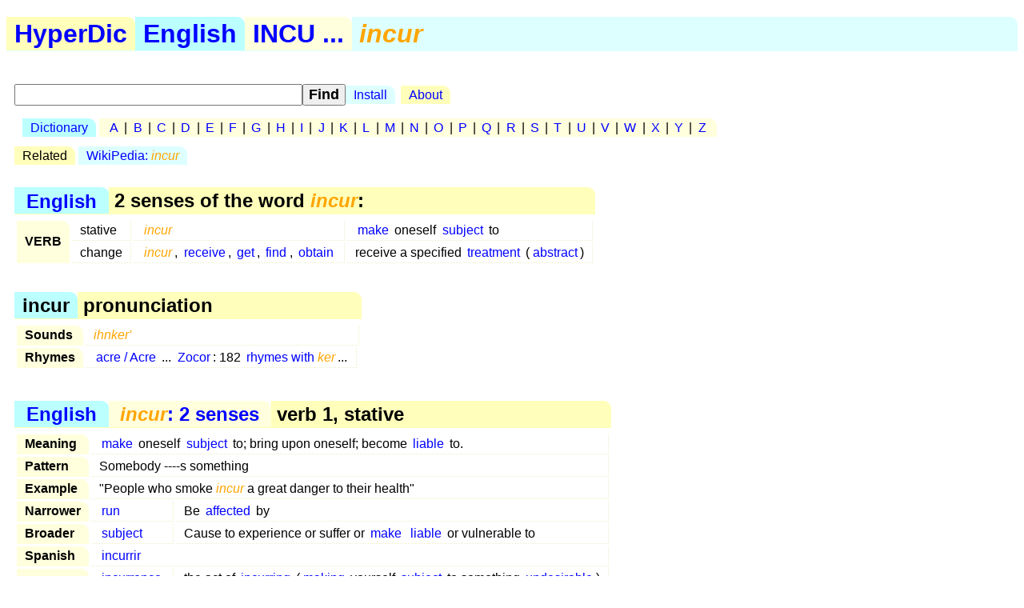

--- FILE ---
content_type: text/html; charset=utf-8
request_url: https://hyperdic.net/en/incur
body_size: 1841
content:
<!DOCTYPE html PUBLIC  "-//W3C//DTD XHTML 1.0 Strict//EN" "http://www.w3.org/TR/xhtml1/DTD/xhtml1-strict.dtd">
<html xmlns="http://www.w3.org/1999/xhtml" xml:lang="en">
<head>
<meta http-equiv="CONTENT-TYPE" content="text/html; charset=UTF-8" />
<meta name="GENERATOR" content="MegaDoc, http://www.megadoc.net/" />
<meta name="AUTHOR" content="Kaf&eacute;, Eric" />
<meta name="COPYRIGHT" content="All rights reserved" />
<meta http-equiv="Content-Script-Type" content="text/javascript" />
<meta name="viewport" content="width=device-width, initial-scale=1" />
<link rel="stylesheet" type="text/css" href="/src/hyp.css" />
<link rel="search" type="application/opensearchdescription+xml" href="/src/wordsense.xml" title="HyperDic WordSense"/>
<meta name="DC.Subject" xml:lang="en" content="incur" />
<title>incur (HyperDic hyper-dictionary)</title>
</head>
<body>
<h1><a href="/" class="lo1" title="HyperDic hyper-dictionary">HyperDic</a>: incur</h1>
<div id="hsx"></div>
<div id="ir"></div>
<script type="text/javascript">summary="English:incu:incur"</script><div id="ov"><table id="Senses"><caption><a href="/en/">English</a> &gt; 2 senses of the word <em>incur</em>:</caption><tr><th rowspan="2">VERB</th><td>stative</td><td><a href="#v4200"><em>incur</em></a></td><td><a href="/en/make#v3000">make</a> oneself <a href="/en/subject#v3903">subject</a> to</td></tr><tr><td>change</td><td><a href="#v3000"><em>incur</em></a>, <a href="/en/receive#v3001">receive</a>, <a href="/en/get#v3003">get</a>, <a href="/en/find#v3000">find</a>, <a href="/en/obtain#v3000">obtain</a></td><td>receive a specified <a href="/en/treatment#n0401">treatment</a> (<a href="/en/abstract#n0900">abstract</a>)</td></tr></table><table summary="incur: sound"><caption>incur &gt; pronunciation</caption><tr><th>Sounds</th><td colspan="2"><em>ihnker'</em></td></tr><tr><th>Rhymes</th><td><a href="/en/acre">acre / Acre</a> ... <a href="/en/zocor">Zocor</a>: 182 <a href="/en/rim/ker">rhymes with <em>ker</em></a>...</td></tr></table></div><div id="ws"><table id="v4200" summary="incur:2:42:00::"><caption><a href="/en/">English</a> &gt; <a href="#Senses" title="incur: 2 senses"><em>incur</em>: 2 senses</a> &gt; verb 1, stative</caption><tr><th>Meaning</th><td colspan="2"><a href="/en/make#v3000">make</a> oneself <a href="/en/subject#v3903">subject</a> to; bring upon oneself; become <a href="/en/liable#likely0000">liable</a> to.</td></tr><tr><th>Pattern</th><td colspan="2">Somebody ----s something</td></tr><tr><th>Example</th><td colspan="2">"People who smoke <em>incur</em> a great danger to their health"</td></tr><tr><th rowspan="1">Narrower</th><td><a href="/en/run#v4202">run</a></td><td>Be <a href="/en/affect#v3000">affected</a> by</td></tr><tr><th rowspan="1">Broader</th><td><a href="/en/subject#v3903">subject</a></td><td>Cause to experience or suffer or <a href="/en/make#v3000">make</a> <a href="/en/liable#susceptible0000">liable</a> or vulnerable to</td></tr><tr><th rowspan="1">Spanish</th><td colspan="2" xml:lang="es"><a href="/es/incurrir#v4201">incurrir</a></td></tr><tr><th rowspan="3">Nouns</th><td><a href="/en/incurrence#n0400">incurrence</a></td><td>the act of <a href="/en/incurring#n0400">incurring</a> (<a href="/en/make#v3000">making</a> yourself <a href="/en/subject#subordinate0200">subject</a> to something <a href="/en/undesirable#a0000">undesirable</a>)</td></tr><tr><td><a href="/en/incurring#n0400">incurring</a></td><td><a href="/en/acquire#v4000">acquiring</a> or coming into something (<a href="/en/usually#r0200">usually</a> <a href="/en/undesirable#a0000">undesirable</a>)</td></tr><tr><td><a href="/en/incursion#n0402">incursion</a></td><td>the <a href="/en/mistake#n0400">mistake</a> of <a href="/en/incur#v4200">incurring</a> <a href="/en/liability#n2601">liability</a> or <a href="/en/blame#n1001">blame</a></td></tr></table><table id="v3000" summary="incur:2:30:00::"><caption><a href="/en/">English</a> &gt; <a href="#Senses" title="incur: 2 senses"><em>incur</em>: 2 senses</a> &gt; verb 2, change</caption><tr><th>Meaning</th><td colspan="2">Receive a specified <a href="/en/treatment#n0401">treatment</a> (<a href="/en/abstract#n0900">abstract</a>).</td></tr><tr><th>Pattern</th><td colspan="2">Something ----s</td></tr><tr><th rowspan="1">Synonyms</th><td colspan="2"><a href="/en/receive#v3001">receive</a>, <a href="/en/get#v3003">get</a>, <a href="/en/find#v3000">find</a>, <a href="/en/obtain#v3000">obtain</a></td></tr><tr><th rowspan="1">Narrower</th><td><a href="/en/take#v3008">take</a></td><td>Ascertain or determine by measuring, <a href="/en/compute#v3100">computing</a> or take a <a href="/en/reading#n0902">reading</a> from a <a href="/en/dial#n0602">dial</a></td></tr><tr><th rowspan="1">Broader</th><td><a href="/en/change#v3000">change</a></td><td>Undergo a <a href="/en/change#n1100">change</a></td></tr><tr><th rowspan="1">Similar to</th><td><a href="/en/get#v4000">get</a>, <a href="/en/acquire#v4000">acquire</a></td><td>Come into the <a href="/en/possession#n0400">possession</a> of something <a href="/en/concrete#a0000">concrete</a> or <a href="/en/abstract#a0000">abstract</a></td></tr><tr><th rowspan="1">Spanish</th><td colspan="2" xml:lang="es"><a href="/es/adquirir#v3013">adquirir</a>, <a href="/es/encontrar#v3006">encontrar</a>, <a href="/es/obtener#v3004">obtener</a>, <a href="/es/recibir#v3003">recibir</a></td></tr><tr><th rowspan="1">Catalan</th><td colspan="2" xml:lang="ca"><a href="/ca/obtenir#v3004">obtenir</a></td></tr></table></div>
<p id="fo">
<a href="/en/doc/copy" rel="Copyright">&copy;2001-26</a> &middot;
<a href="http://www.hyperdic.net/">HyperDic hyper-dictionary</a> &middot;
<a href="/en/doc/contact">Contact</a>
</p>
<p class="ce">
<a href="/en">English</a> |
<a href="/es">Spanish</a> |
<a href="/ca">Catalan</a>
<br/>
<a href="/en/doc/privacy">Privacy</a> |
<a href="/en/doc/robots">Robots</a>
</p>
<p class="ce">
<a href="http://validator.w3.org/check?uri=https://hyperdic.net/en/incur">
<img src="/img/valid-xhtml10.png" alt="Valid XHTML 1.0 Strict" height="31" width="88" />
</a>
</p>
<script type="text/javascript" src="/src/hyp.js"></script>
</body>
</html>
